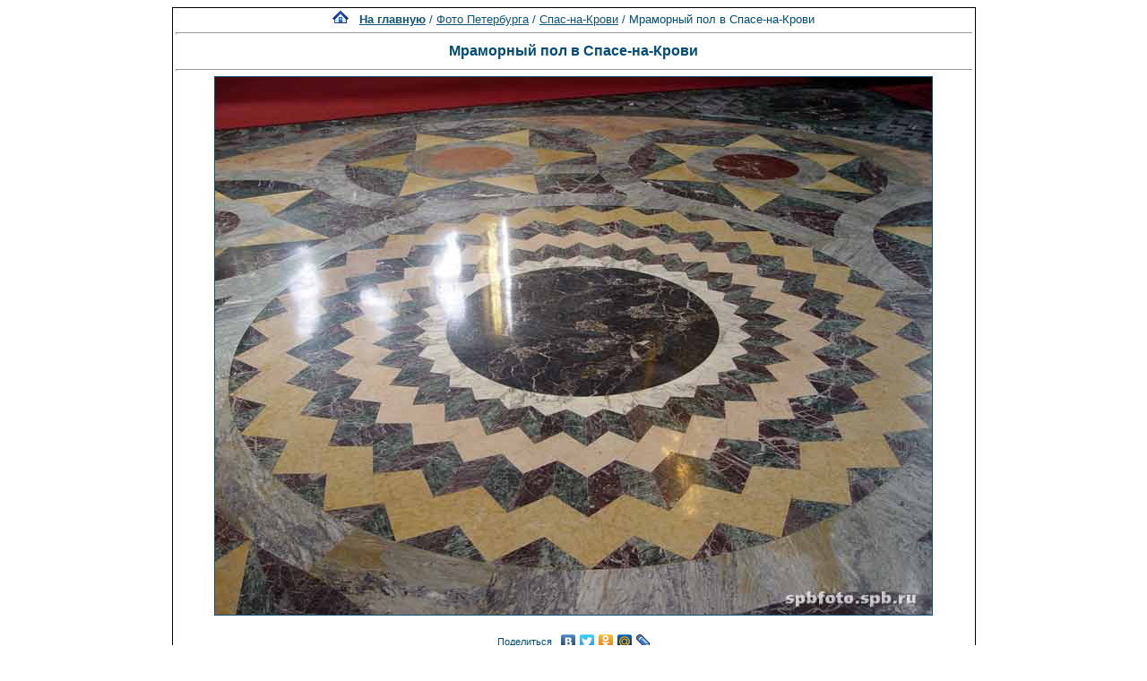

--- FILE ---
content_type: text/html; charset=utf-8
request_url: https://www.google.com/recaptcha/api2/aframe
body_size: 268
content:
<!DOCTYPE HTML><html><head><meta http-equiv="content-type" content="text/html; charset=UTF-8"></head><body><script nonce="D-kIFEHy_PckKfmVzs4yKQ">/** Anti-fraud and anti-abuse applications only. See google.com/recaptcha */ try{var clients={'sodar':'https://pagead2.googlesyndication.com/pagead/sodar?'};window.addEventListener("message",function(a){try{if(a.source===window.parent){var b=JSON.parse(a.data);var c=clients[b['id']];if(c){var d=document.createElement('img');d.src=c+b['params']+'&rc='+(localStorage.getItem("rc::a")?sessionStorage.getItem("rc::b"):"");window.document.body.appendChild(d);sessionStorage.setItem("rc::e",parseInt(sessionStorage.getItem("rc::e")||0)+1);localStorage.setItem("rc::h",'1768698150188');}}}catch(b){}});window.parent.postMessage("_grecaptcha_ready", "*");}catch(b){}</script></body></html>